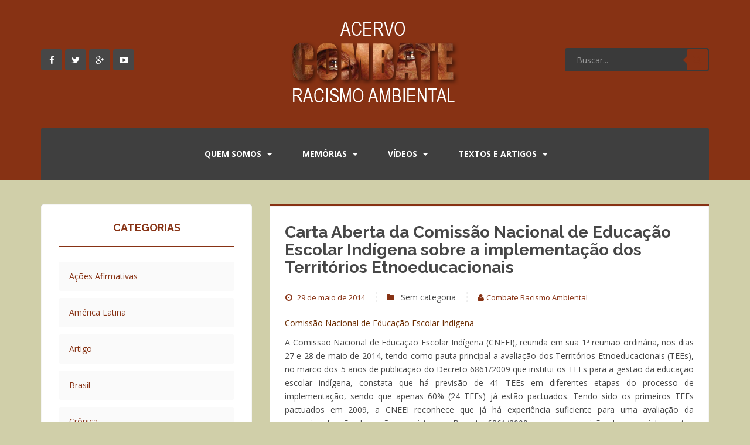

--- FILE ---
content_type: text/css
request_url: https://acervo.racismoambiental.net.br/wp-content/themes/impalaboulevard/style.css?ver=6.8.3
body_size: 10643
content:
/*
Theme Name: Impala Boulevard
Theme URI: http://themeforest.net/user/wwwebinvader/portfolio
Author: WWWeb Invader
Author URI: http://themeforest.net/user/wwwebinvader
Description: Impala Boulevard is blog with a beautiful design and great functionality. Easily changed using the Theme Options. Logo, colors, background, header style of the site, the location of the sidebar (left or right) can be easily changed from the WP Dashboard. There is also banners area (125x125 & 970x90) and Action text with button. Template perfectly documented via HTML instruction. In Impala Boulevard used Like System, now you'll know how much you are popular and how users like you. This is a nice, clean, modern, unlimited colors, Bootstrap 3+, valid, grear, awesome WordPress Theme with cool features, posts slider, and much more.
Version: 1.0
License: 
License URI: http://themeforest.net/licenses
Tags: blog, magazine, wordpress, theme, orange, brown, multicolor, options, theme, bootstrap, modern, flexslider, slider, responsive, clean

Text Domain: impalaboulevard
*/

/* 

	  Impala Boulevard Main Stylesheet

	- - - - - - - Content - - - - - - -
	
	01 - Reset & Basics
	02 - Header
	
		 02 - 01 Slider
		 02 - 02 Call for Action
	
	03 - Navigation
	04 - Social icons
	05 - Content
	06 - Widgets
	07 - Footer
	
		  07 - 01 Scroll to Top
		  
	08 - Comments
	09 - Infinite Scroll
	10 - Post Likes
	11 - Banners
	
	- - - - - - - - - - - - - - - - - -
	
*/


/* 01 - Reset & Basics
-----------------------------------------------------------*/

body {
	color: #474747;
	background-color: #faf6f2;
	word-wrap: break-word;
	font-family: 'Open Sans', sans-serif;
	line-height: 1.7;
	font-size: 14px;
	-webkit-font-smoothing: antialiased;
}

a {
	color: #f46b2e;
	text-decoration: none;
	-webkit-transition: all 0.3s;
	   -moz-transition: all 0.3s;
		 -o-transition: all 0.3s;
			transition: all 0.3s;
}

a:hover,
a:focus {
	color: #474747;
	text-decoration: none;
}

a:focus {
	outline: thin dotted;
	outline: 5px auto -webkit-focus-ring-color;
	outline-offset: -2px;
}

h1, h2, h3, h4, h5, h6, .h1, .h2, .h3, .h4, .h5, .h6 {
	color: #474747;
	font-weight: bold;
	font-family: 'Raleway', 'Open Sans', Georgia, sans-serif;
}

h1,
.h1 {
	font-size: 28px;
}

h2,
.h2 {
	font-size: 24px;
}

h3,
.h3 {
	font-size: 20px;
}

h4,
.h4 {
	font-size: 16px;
}

h5,
.h5 {
	font-size: 14px;
}

h6,
.h6 {
	font-size: 13px;
}

.text-center {
	text-align: center;
}

.text-left {
	text-align: left;
}

.text-right {
	text-align: right;
}

img {
	height: auto; /* Make sure images are scaled correctly. */
	max-width: 100%; /* Adhere to container width. */
}

code{
	color: #f46b2e;
}

blockquote {
	padding: 26px 0px;
	margin: 26px 0px 24px 0px;
	font-size: inherit;
	border: none;
	border-top: 2px solid #fafafa;
	border-bottom: 2px solid #fafafa;
	font-style: italic;
	position: relative;
}

blockquote:before {
	content:'\f10d';
	text-align: center;
	background: #ffffff;
	display: inline-block;
	font: normal normal normal 14px/1 FontAwesome;
	font-size: inherit;
	text-rendering: auto;
	-webkit-font-smoothing: antialiased;
	-moz-osx-font-smoothing: grayscale;
	font-size: 14px;
	color: #f46b2e;
	position: absolute;
	top: -8px;
	left: 50%;
	width: 38px;
	background: #ffffff;
	margin-left: -19px;
}

select,
select:focus,
input,
input:focus {
	outline: none !important;
	-webkit-box-shadow: inset 0px 0px 1px 0px rgba(0, 0, 0, 0.38) !important;
	-moz-box-shadow:    inset 0px 0px 1px 0px rgba(0, 0, 0, 0.38) !important;
	box-shadow:         inset 0px 0px 1px 0px rgba(0, 0, 0, 0.38) !important;
}

button,
input,
textarea {
	font-size: 100%; /* Corrects font size not being inherited in all browsers */
	margin: 0; /* Addresses margins set differently in IE6/7, F3/4, S5, Chrome */
	vertical-align: baseline; /* Improves appearance and consistency in all browsers */
	*vertical-align: middle; /* Improves appearance and consistency in all browsers */
	outline:none !important;
}

input[type="checkbox"],
input[type="radio"] {
	padding: 0; /* Addresses excess padding in IE8/9 */
}

input[type="search"] {
	-webkit-appearance: textfield; /* Addresses appearance set to searchfield in S5, Chrome */
	-webkit-box-sizing: content-box; /* Addresses box sizing set to border-box in S5, Chrome (include -moz to future-proof) */
	-moz-box-sizing:  content-box;
	box-sizing:     content-box;
}

input[type="search"]::-webkit-search-decoration { /* Corrects inner padding displayed oddly in S5, Chrome on OSX */
	-webkit-appearance: none;
}

button::-moz-focus-inner,
input::-moz-focus-inner {
	border: 0;
	padding: 0;
}

input[type="text"],
input[type="email"],
input[type="url"],
input[type="password"],
input[type="search"],
textarea {
	color: #474747;
	-webkit-box-shadow: inset 0px 0px 1px 0px rgba(0, 0, 0, 0.38);
	-moz-box-shadow:    inset 0px 0px 1px 0px rgba(0, 0, 0, 0.38);
	box-shadow:         inset 0px 0px 1px 0px rgba(0, 0, 0, 0.38);
	border: none !important;
	border-radius: 4px;
}

input:focus,
input[type="text"]:focus,
input[type="email"]:focus,
input[type="url"]:focus,
input[type="password"]:focus,
input[type="search"]:focus,
textarea:focus {
	color: #474747;
	outline: none;
}

input[type="text"],
input[type="email"],
input[type="url"],
input[type="password"],
input[type="search"] {
	outline: none !important; 
	border: none;
	padding: 12px 20px;
	background-color: #ffffff;
	width: 100%;
	
	-webkit-box-shadow: inset 0px 0px 1px 0px rgba(0, 0, 0, 0.38);
	-moz-box-shadow:    inset 0px 0px 1px 0px rgba(0, 0, 0, 0.38);
	box-shadow:         inset 0px 0px 1px 0px rgba(0, 0, 0, 0.38);
	
	-webkit-border-radius: 4px;
	-moz-border-radius: 4px;
	border-radius: 4px;
}

button {
	outline: none !important;
}

textarea {
	overflow: auto; /* Removes default vertical scrollbar in IE6/7/8/9 */
	padding: 12px 20px;
	vertical-align: top; /* Improves readability and alignment in all browsers */
	width: 100%;
	resize: vertical;
}

/* wp-standart */

.wp-caption{}
.wp-caption-text{}
.sticky{}
.gallery-caption{}
.bypostauthor{}
.size-auto, 
.size-full,
.size-large,
.size-medium,
.size-thumbnail {
	max-width: 100%;
	height: auto;
}


/* Search */

.input-group {
	display: inline-block;
	position: relative;
	margin-bottom: 26px;
	width: 100%;
}

.input-group .search-query {
	width: 100%;
	-webkit-border-radius: 4px 
	-moz-border-radius: 4px !important;
	border-radius: 4px !important;
	padding: 22px 44px 22px 18px;
	display: inline-block;
}

.input-group .input-group-btn{
	position: absolute;
	z-index: 2;
	padding: 0px;
	display: inline-block;
	margin-left: -40px;
	margin-top: 2px;
}

.input-group .input-group-btn button{
	vertical-align: middle;
	padding: 10px;
	background: none;
	color: #f46b2e;
}

.input-group .input-group-btn button:hover{
	color: #474747;
}

/* Buttons */

.btn {
	border-width: 0px;
	padding: 14px 26px;
}

.btn-default, .label-default {
	background-color: #f46b2e;
	border-color: #f46b2e;
	-webkit-transition: background-color 0.3s linear;
	   -moz-transition: background-color 0.3s linear;
		 -o-transition: background-color 0.3s linear;
			transition: background-color 0.3s linear;
}

.btn-default:hover,
.label-default[href]:hover,
.label-default[href]:focus,
.btn-default:hover, .btn-default:focus,
.btn-default:active,
.btn-default.active,
#image-navigation .nav-previous a:hover,
#image-navigation .nav-next a:hover {
	background-color: #474747;
	border-color: #474747;
}

.btn.btn-default {
	color: #ffffff;
	font-weight: bold;
	text-transform: uppercase;
}

.input-group-btn:last-child>.btn {
	margin-left: 0;
}

button {
	background-color: #f46b2e;
	border: none;
	text-transform: uppercase;
	-webkit-border-radius: 4px;
	border-radius: 4px;
	color: #ffffff;
	font-size: 12px;
	padding: 5px 12px;
	-webkit-transition: background-color 0.3s linear;
	   -moz-transition: background-color 0.3s linear;
		 -o-transition: background-color 0.3s linear;
			transition: background-color 0.3s linear;
}

button:hover {
	background-color: #474747;
}

#subscription-toggle {
	float: right;
}

/* Padding Reset */

.no-padding {
	padding: 0 !important;
}

/* Alignment */
.alignnone {
	display: block;
	margin: 0.5em 1.5em 1.5em 0;
}
.aligncenter {
	display: block;
	margin: 0.5em auto 0.5em auto;
}
.alignright {
	float: right;
	margin: 0.5em 0 1.5em 1.5em;
}
.alignleft {
	float: left;
	margin: 0.5em 1.5em 1.5em 0;
}
.aligncenter {
	display: block;
	margin: 0.5em auto 0.5em auto;
}
a img.alignright {
	float: right;
	margin: 0.5em 0 1.5em 1.5em;
}
a img.alignnone {
	margin: 0.5em 1.5em 1.5em 0;
}
a img.alignleft {
	float: left;
	margin: 0.5em 1.5em 1.5em 0;
}
a img.aligncenter {
	display: block;
	margin-left: auto;
	margin-right: auto;
}
.wp-caption {
	text-align: center;
	margin-top: 0;
	margin-bottom: 1.5em;
	max-width: 100%;
}
.wp-caption.alignnone {
	margin: 0.5em 1.5em 1.5em 0;
}
.wp-caption.alignleft {
	margin: 0.5em 1.5em 1.5em 0;
}
.wp-caption.alignright {
	margin: 0.5em 0 1.5em 1.5em;
}
.wp-caption img {
	display: block;
	border: 0 none;
	margin: 0;
	padding: 0;
	width: auto;
}

/* Text meant only for screen readers */
.screen-reader-text {
	clip: rect(1px, 1px, 1px, 1px);
	position: absolute !important;
}

.screen-reader-text:hover,
.screen-reader-text:active,
.screen-reader-text:focus {
	background-color: #fafafa;
	border-radius: 4px;
	box-shadow: 0 0 2px 2px rgba(0, 0, 0, 0.6);
	clip: auto !important;
	color: #474747;
	display: block;
	font-size: 14px;
	font-weight: bold;
	height: auto;
	left: 5px;
	line-height: normal;
	padding: 15px 23px 14px;
	text-decoration: none;
	top: 5px;
	width: auto;
	z-index: 100000; /* Above WP toolbar */
}

/* Clearing floats */
.clear:before,
.clear:after,
.gallery:before,
.gallery:after,
.entry-content:before,
.entry-content:after,
.comment-content:before,
.comment-content:after,
.site-header:before,
.site-header:after,
.site-content:before,
.site-content:after,
.site-footer:before,
.site-footer:after {
	content: '';
	display: table;
}

.clear:after,
.entry-content:after,
.gallery:after,
.comment-content:after,
.site-header:after,
.site-content:after,
.site-footer:after {
	clear: both;
}

/* Custom Styles */

.site-branding {
	margin-top: 20px;
	margin-bottom: 20px;
}
.site-description {
	color: #474747;
	font-weight: 200;
	font-size: 16px;
}
.page-template-page-homepage-php .carousel {
	margin-top: -20px;
	margin-bottom: 20px;
}

@media (max-width: 768px) {
	.pull-right {
		float: none !important;
	}
	.pull-left {
		float: none !important;
	}
	.flex-caption {
		display: none;
	}
}

/* 02 - Header
-----------------------------------------------------------*/

/* Header Center */

.header-social,
.header-logo,
.header-search {
	position:relative;
	height: 200px;
	display: table;
}


.header-social .social-icons{
	text-align: left;
	display: table-cell;
	vertical-align: middle;
}

.header-logo a,
.header-logo .navbar-brand,
.header-logo .site-name{
	display: table-cell;
	vertical-align: middle;
	text-align: center;
	width: 100%;
}

.navbar-brand {
	float: left;
	height: auto;
	padding: 0px;
	line-height: 38px;
}

.header-search form {
	text-align: right;
	display: table-cell;
	vertical-align: middle;
}

.header-search .input-group {
	width: 246px;
	max-width: 100%;
	float: right;
	margin-bottom: 5px;
	-webkit-transition: all 0.3s;
	   -moz-transition: all 0.3s;
		 -o-transition: all 0.3s;
			transition: all 0.3s;
}

.header-search:hover .input-group,
.header-search:active .input-group,
.header-search:focus .input-group {
	width: 100%;
	float: right;
}

@media (max-width: 992px) {
	.header-social,
	.header-logo,
	.header-search {
		position:relative;
		height: 60px;
		display: table;
		width: 100%;
	}
	
	.header-social {
		margin-top: 40px;
	}
	
	.header-logo {
		margin: 60px 0px 40px 0px;
	}
	
	.header-search .input-group {
		width: 100%;
		float: left;
	}
	
	.header-social .social-icons{
		text-align: center;
	}
}

.header-search .search-query {
	box-shadow: none !important;
	background-color: #3a3a3a;
	color: rgba(255,255,255,0.3);
	font-size: 14px;
	height: 40px;
	padding-left: 20px;
	padding-right: 54px;
	padding-top: 0px;
	padding-bottom: 0px;
	-webkit-border-radius: 4px !important;
	-moz-border-radius: 4px !important;
	border-radius: 4px !important;
	  -webkit-transition: all 0.5s;
	 -moz-transition: all 0.5s;
	   -o-transition: all 0.5s;
		  transition: all 0.5s;
}

.header-search .search-query:focus,
.header-search .search-query:hover,
.header-search .search-query:active {
	color: rgba(255,255,255,1);
}

.header-search .input-group-btn {
	position: absolute;
	z-index: 2;
	display: inline-block;
	margin-left: -38px;
	margin-top: 2px;
}

.header-search .input-group-btn .btn-default {
	background: #474747;
	color: #f46b2e;
	width: 36px;
	height: 36px;
	padding: 0px;
	-webkit-border-radius: 3px !important;
	-moz-border-radius: 3px !important;
	border-radius: 3px !important;
}

.header-search .input-group-btn .btn-default:after{
	content: '';
	position: absolute;
	width: 0;
	height: 0;
	border-style: solid;
	border-width: 6.5px 7px 6.5px 0;
	border-color: transparent #474747 transparent transparent;
	left: -7px;
	display: inline-block;
	top: 12px;
	-webkit-transition: all 0.5s;
	   -moz-transition: all 0.5s;
		 -o-transition: all 0.5s;
			transition: all 0.5s;
}

.header-search .input-group-btn .btn-default:hover {
	background: #f46b2e;
	color: #ffffff;
}

.header-search .input-group-btn .btn-default:hover:after{
	border-color: transparent #f46b2e transparent transparent;
}

.header-search .input-group-btn .btn-default .glyphicon {
	left: -1px;
	top: 2px;
}

/* Header Normal */

.header-normal .social-icons {
	text-align: right;
	min-height: 200px;
}

.header-normal .header-logo a,
.header-normal .header-logo .navbar-brand,
.header-normal .header-logo .site-name{
	text-align: left;
}

@media (max-width: 992px) {
	.header-normal .header-logo a,
	.header-normal .header-logo .navbar-brand,
	.header-normal .header-logo .site-name{
		text-align: center;
	}
	
	.header-normal .social-icons {
		text-align: center;
	}
	
	.header-normal .header-social {
		margin-top: 15px;
		margin-bottom: 30px;
	}
}

/* 02 - 01 Slider
-----------------------------------------------------------*/

.flex-caption .excerpt {
	max-width: 100% !important;
	background: #3f3f3f;
	color: #ffffff;
	padding: 14px 20px;
	-webkit-border-radius: 4px;
	-webkit-border-top-left-radius: 0;
	-moz-border-radius: 4px;
	-moz-border-radius-topleft: 0;
	border-radius: 4px;
	border-top-left-radius: 0;
}

.flex-caption {
	bottom: 30px !important;
}

.flex-image {
	max-height: 506px;
	overflow: hidden;
}

.flex-direction-nav a {
	z-index: 1; 
	width: 62px;
	height: 116px;
	line-height: 116px;
	overflow: hidden;
	color: #474747; 
	text-shadow: none; 
}

.flex-direction-nav a:hover {
	color: #f46b2e; 
}

.flexslider .flex-prev:after {
	content:'';
	left:30px;
	position:absolute;
	width: 84px;
	height: 84px;
	top: 16px;
	
	-webkit-transition: all .3s ease; 
	-moz-transition: all .3s ease; 
	transition: all .3s ease; 
	
	background: #ffffff;
	-webkit-border-radius: 4px;
	-moz-border-radius: 4px;
	border-radius: 4px;
	-webkit-box-shadow: inset 0px 0px 1px 0px rgba(0, 0, 0, 0.28);
	-moz-box-shadow:    inset 0px 0px 1px 0px rgba(0, 0, 0, 0.28);
	box-shadow:         inset 0px 0px 1px 0px rgba(0, 0, 0, 0.28);
	
	-webkit-transform: rotate(45deg); 
	-moz-transform: rotate(45deg);      
}

.flexslider .flex-next:after {
	content:'';
	right:30px;
	position:absolute;
	width: 84px;
	height: 84px;
	top: 16px;
	
	-webkit-transition: all .3s ease; 
	-moz-transition: all .3s ease; 
	transition: all .3s ease; 
	
	background: #ffffff;
	-webkit-border-radius: 4px;
	-moz-border-radius: 4px;
	border-radius: 4px;
	-webkit-box-shadow: inset 0px 0px 1px 0px rgba(0, 0, 0, 0.28);
	-moz-box-shadow:    inset 0px 0px 1px 0px rgba(0, 0, 0, 0.28);
	box-shadow:         inset 0px 0px 1px 0px rgba(0, 0, 0, 0.28);
	
	-webkit-transform: rotate(45deg); 
	-moz-transform: rotate(45deg);      
}


.flex-direction-nav a:before  { 
	font-family: FontAwesome; 
	font-size: 15px; 
	display: inline-block; 
	content: '\f053';  
	z-index: 2;
	-webkit-transition: all .3s ease; 
	-moz-transition: all .3s ease; 
	transition: all .3s ease; 
	position:absolute;
	left: 38px;
}

.flex-direction-nav a.flex-next:before {
	content: '\f054';
	right: 38px;
	left: auto !important;
}

.flex-direction-nav .flex-prev { 
	left: -62px !important; 
	opacity: 1 !important;  
	text-align: center !important; 
}

.flex-direction-nav .flex-next { 
	right: -62px !important; 
	opacity: 1 !important;  
	text-align: center !important;
}


.flex-prev:before { 
	opacity: 1 !important; 
}

.flex-next:before { 
	opacity: 1 !important;
}

.flex-prev:hover:after {
	left: 20px;
}

.flex-next:hover:after {
	right: 20px;
}

.flex-prev:hover:bofore{
	color: inherit !important;
}

.flex-next:hover:bofore{
	color: inherit !important;
}

.flex-prev:hover:before { 
	left: 34px;
}

.flex-next:hover:before { 
	right: 34px !important; 
}

.flex-caption h1 {
	background: #f46b2e;
	font-weight: bold;
	max-width: 100%;
	display: inline-block;
	padding: 14px 20px;
	margin-bottom: 0;
	color: #ffffff;
	position: relative;
	font-family: 'Raleway', 'Open Sans', Georgia, sans-serif;
}

.flex-caption .entry-title {
  background:
	  -webkit-linear-gradient(225deg, transparent 50%,   rgba(255,255,255,0.3) 50%),
	  -webkit-linear-gradient(45deg,  #f46b2e, #f46b2e),
	  -webkit-linear-gradient(135deg, #f46b2e, #f46b2e),
	  -webkit-linear-gradient(225deg, transparent 10px,  #f46b2e 10px);
  background:
	  -moz-linear-gradient(225deg, transparent 50%,   rgba(255,255,255,0.3) 50%),
	  -moz-linear-gradient(45deg,  #f46b2e, #f46b2e),
	  -moz-linear-gradient(135deg, #f46b2e, #f46b2e),
	  -moz-linear-gradient(225deg, transparent 10px,  #f46b2e 10px);
  background:
	  -o-linear-gradient(225deg, transparent 50%,   rgba(255,255,255,0.3) 50%)
	  -o-linear-gradient(45deg,  #f46b2e, #f46b2e),
	  -o-linear-gradient(135deg, #f46b2e, #f46b2e),
	  -o-linear-gradient(225deg, transparent 10px,  #f46b2e 10px);
  background:
	  linear-gradient(225deg, transparent 50%,   rgba(255,255,255,0.3) 50%),
	  linear-gradient(45deg,  #f46b2e, #f46b2e),
	  linear-gradient(135deg, #f46b2e, #f46b2e),
	  linear-gradient(225deg, transparent 10px,  #f46b2e 10px);
}

.flex-caption .entry-title {
	-webkit-background-size: 14px 14px, 51% 100%, 50% 50%, 50% 50%;
	-moz-background-size: 14px 14px, 51% 100%, 50% 50%, 50% 50%;
	background-size: 14px 14px, 51% 100%, 50% 50%, 50% 50%;
	background-position: 100% 0, 0 0, 100% 100%, 100% 0;
	background-repeat: no-repeat;
	-webkit-border-top-left-radius: 4px;
	-moz-border-radius-topleft: 4px;
	border-top-left-radius: 4px;
}

.flex-control-paging li a {
	width: 9px;
	height: 9px;
	border-radius: 9px;
}

.flex-control-nav {
	bottom: -1px;
	display: none;
	/* display: inline-block; */ 
}

.flex-control-paging li a.flex-active {
	background: #f46b2e;
}

.flex-control-paging li a{
	background: #3f3f3f;
}

.flex-control-paging li a:hover {
	background: #f46b2e;
}

@media (max-width: 1280px) {
	.flex-direction-nav .flex-prev,
	.flex-direction-nav .flex-next{
		display: none;
	}
	
	.flex-control-nav {
		bottom: -1px;
		display: inline-block;
	}
}

/* 02 - 02 Call for Action
-----------------------------------------------------------*/

/* Wobble Horizontal */
@-webkit-keyframes wobble-horizontal {
	16.65% {
		-webkit-transform: translateX(8px);
		transform: translateX(8px);
	}
	
	33.3% {
		-webkit-transform: translateX(-6px);
		transform: translateX(-6px);
	}
	
	49.95% {
		-webkit-transform: translateX(4px);
		transform: translateX(4px);
	}
	
	66.6% {
		-webkit-transform: translateX(-2px);
		transform: translateX(-2px);
	}
	
	83.25% {
		-webkit-transform: translateX(1px);
		transform: translateX(1px);
	}
	
	100% {
		-webkit-transform: translateX(0);
		transform: translateX(0);
	}
}

@keyframes wobble-horizontal {
	16.65% {
		-webkit-transform: translateX(8px);
		transform: translateX(8px);
	}
	
	33.3% {
		-webkit-transform: translateX(-6px);
		transform: translateX(-6px);
	}
	
	49.95% {
		-webkit-transform: translateX(4px);
		transform: translateX(4px);
	}
	
	66.6% {
		-webkit-transform: translateX(-2px);
		transform: translateX(-2px);
	}
	
	83.25% {
		-webkit-transform: translateX(1px);
		transform: translateX(1px);
	}
	
	100% {
		-webkit-transform: translateX(0);
		transform: translateX(0);
	}
}

.cfa-button {
	-webkit-transform: translateZ(0);
	transform: translateZ(0);
}

.cfa-button:hover, 
.cfa-button:focus, 
.cfa-button:active {
	-webkit-animation-name: wobble-horizontal;
	animation-name: wobble-horizontal;
	-webkit-animation-duration: 1s;
	animation-duration: 1s;
	-webkit-animation-timing-function: ease-in-out;
	animation-timing-function: ease-in-out;
	-webkit-animation-iteration-count: 1;
	animation-iteration-count: 1;
}

.cfa {
	padding: 20px 0px;
	background: #ffffff;
	-webkit-box-shadow: inset 0px 0px 1px 0px rgba(0, 0, 0, 0.38);
	-moz-box-shadow:    inset 0px 0px 1px 0px rgba(0, 0, 0, 0.38);
	box-shadow:         inset 0px 0px 1px 0px rgba(0, 0, 0, 0.38);
	-webkit-border-bottom-right-radius: 4px;
	-webkit-border-bottom-left-radius: 4px;
	-moz-border-radius-bottomright: 4px;
	-moz-border-radius-bottomleft: 4px;
	border-bottom-right-radius: 4px;
	border-bottom-left-radius: 4px;
	text-align: center;
}
.cfa-text{
	font-family: 'Raleway', 'Open Sans', Georgia, sans-serif;
	font-weight: bold;
	font-size: 26px;
	color: #474747;
	display: block;
	padding-top: 5px;
}

.cfa-text span {
	color: #f46b2e;
}

.cfa-button {
	background: #f46b2e;
	color: #ffffff;
	padding: 18px 30px;
	font-size: 14px;
	font-weight: bold;
	text-transform: uppercase;
	border-color: #f46b2e;
}

.cfa-button a {
	color: #ffffff;
}

.cfa-button:hover {
	background-color: #f46b2e;
	color: #ffffff;
}

@media (max-width: 767px) {
	.cfa {
		padding: 0 0 20px;
	}
	
	.cfa-text {
		padding: 20px 0px 6px 0px;
	}
	
	.cfa-button {
		padding: 18px;
		margin-top: 10px;
	}
}

/* 03 - Navigation
-----------------------------------------------------------*/

.site-content [class*="navigation"] a {
	border: 1px solid #dadada;
	background-color: #ffffff;
	padding: 18px 26px;
	font-size: 14px;
	border-radius: 4px;
	display: block;
	overflow: hidden;
}

.paging-navigation {
	text-transform: uppercase;
}

.site-content [class*="navigation"] a{
	color: #474747;
	background: none;
	text-decoration: none;
	display: table;
}

.site-content [class*="navigation"] a:hover {
	color: #f46b2e;
	background: #ffffff;
	text-decoration: none;
}

.more-link {
	float: right;
	margin: 10px 0;
}

.single .nav-links {
	margin-top: 30px;
}


[class*="navigation"] .nav-previous .fa{
	color: #f46b2e;
	display: table-cell;
	width: 32px;
	vertical-align: middle;
	text-align: left;
}

[class*="navigation"] .nav-next .fa{
	color: #f46b2e;
	display: table-cell;
	width: 32px;
	vertical-align: middle;
	text-align: right;
}

[class*="navigation"] .nav-previous a{
	float: left;
	text-align: center;
	min-width: 48%;
	width: 48%;
}

[class*="navigation"] .nav-next a{
	float: right;
	text-align: center;
	min-width: 48%;
	width: 48%;
}

.nav>li>a {
	text-transform: uppercase;
}

.navbar.navbar-default {
	background-color: #3f3f3f;
	font-family: 'Open Sans', serif;
	margin-bottom: 0;
	border-top: 5px solid #3a3a3a;
	font-weight: 500;
}

.navbar-default .navbar-nav > li > a {
	color: #ffffff;
	line-height: 40px;
	font-weight: bold;
	text-transform: uppercase;
	font-size: 14px;
}

.navbar > .container .navbar-brand {
	color: #ffffff;
	font-size: 34px;
	margin: 15px 0;
	font-family: 'Raleway', 'Open Sans', Georgia, sans-serif;
}

.navbar-default .navbar-nav > .open > a,
.navbar-default .navbar-nav > .open > a:hover,
.navbar-default .navbar-nav > .open > a:focus {
	border-right: none;
	border-left: none;
}

.navbar {
	border-radius: 0;
}

.navbar-default {
	border: none;
}

.navbar-default .navbar-nav > .active > a,
.navbar-default .navbar-nav > .active > a:hover,
.navbar-default .navbar-nav > .active > a:focus,
.navbar-default .navbar-nav > li > a:hover,
.navbar-default .navbar-nav > li > a:focus,
.navbar-default .navbar-nav > .open > a,
.navbar-default .navbar-nav > .open > a:hover,
.navbar-default .navbar-nav > .open > a:focus {
	color: #f46b2e;
	background-color: transparent;
}

.dropdown-menu > li > a:hover,
.dropdown-menu > li > a:focus,
.navbar-default .navbar-nav .open .dropdown-menu > li > a:hover,
.navbar-default .navbar-nav .open .dropdown-menu > li > a:focus {
	color: #ffffff;
	background-color: #f46b2e;
}
.dropdown-menu {
	font-size: 13px;
	min-width: 260px;
}

.caret {
	margin-left: 6px;
}

.dropdown-menu li:last-child a{
	-webkit-border-bottom-right-radius: 4px;
	-webkit-border-bottom-left-radius: 4px;
	-moz-border-radius-bottomright: 4px;
	-moz-border-radius-bottomleft: 4px;
	border-bottom-right-radius: 4px;
	border-bottom-left-radius: 4px;
	overflow: hidden;
}

.dropdown-menu li li a{
	-webkit-border-top-left-radius: 4px;
	-webkit-border-top-right-radius: 4px;
	-moz-border-radius-topleft: 4px;
	-moz-border-radius-topright: 4px;
	border-top-left-radius: 4px;
	border-top-right-radius: 4px;
	-webkit-border-bottom-right-radius: 4px;
	-webkit-border-bottom-left-radius: 4px;
	-moz-border-radius-bottomright: 4px;
	-moz-border-radius-bottomleft: 4px;
	border-bottom-right-radius: 4px;
	border-bottom-left-radius: 4px;
	overflow: hidden;
}

.navbar-default .navbar-nav .open .dropdown-menu > li > a {
	color: #ffffff !important;
}

@media (max-width: 767px) {
	.navbar-default .navbar-nav .open .dropdown-menu > li > a {
		color: #ffffff !important;
	}
}

.nav .open > a, .nav .open > a:hover, .nav .open > a:focus {
	border-left: 1px solid rgba(0, 0, 0, 0.1);
}

@media (min-width: 767px) {
	ul.nav li.dropdown:hover > ul.dropdown-menu {
		display: block;
	}
}

.dropdown-menu > li > a {
	padding: 20px 23px;
	color: #474747;
}

.dropdown-menu,
.dropdown-menu > .active > a,
.dropdown-menu > .active > a:hover,
.dropdown-menu > .active > a:focus {
	border: none;
}

.dropdown-menu>.active>a,
.dropdown-menu>.active>a:hover,
.dropdown-menu>.active>a:focus {
	background-color: #f46b2e;
	color: #ffffff;
}

.dropdown-menu .divider {
	background-color: rgba(0, 0, 0, 0.1);
}

.navbar-nav > li > .dropdown-menu {
	padding: 0;
}

.navbar-nav > li > a {
	padding: 23px 26px 25px 26px;
}

.navbar-default .navbar-toggle:hover,
.navbar-default .navbar-toggle:focus {
	background-color: transparent;
}

.main-menu {
	float: right;
	left: -50%;
	margin-right: -16px;
	position: relative;
	text-align: left;
}

.nav.navbar-nav{
	left: 50%;
	list-style: none outside none;
	margin: 0;
	position: relative;
}

.nav.navbar-nav>li{
	-webkit-transition: background-color 0.2s linear;
	   -moz-transition: background-color 0.2s linear;
		 -o-transition: background-color 0.2s linear;
			transition: background-color 0.2s linear;
}

.main-menu-wrapper{
	background-color: #474747;
	-webkit-border-top-left-radius: 4px;
	-webkit-border-top-right-radius: 4px;
	-moz-border-radius-topleft: 4px;
	-moz-border-radius-topright: 4px;
	border-top-left-radius: 4px;
	border-top-right-radius: 4px;
	margin-top: 12px;
	width: 100%;
	float: left;
}

.main-menu-wrapper .navbar-nav>li>a:before {
	position: absolute;
	bottom: 2px;
	left: 50%;
	color: transparent;
	content: '•';
	text-shadow: 0 0 transparent;
	font-size: 0.9em;
	-webkit-transition: text-shadow 0.3s, color 0.3s;
	-moz-transition: text-shadow 0.3s, color 0.3s;
	transition: text-shadow 0.3s, color 0.3s;
	-webkit-transform: translateX(-50%);
	-moz-transform: translateX(-50%);
	transform: translateX(-50%);
	pointer-events: none;
}

.main-menu-wrapper .navbar-nav>li>a:hover::before,
.main-menu-wrapper .navbar-nav>li>a:focus::before {
	color: #ffffff;
	text-shadow: 9px 0 #fff, -9px 0 #ffffff;
}

.navbar-nav>li {
	border-top: 2px solid transparent;
	-webkit-transition: all 400ms cubic-bezier(0.5, 0, 0.5, 1);
	transition: all 400ms cubic-bezier(0.5, 0, 0.5, 1);	
}

.navbar-nav>li:hover,
.navbar-nav>.active {
	border-top: 2px solid #f46b2e;
	-webkit-transition: all 400ms cubic-bezier(0.5, 0, 0.5, 1);
	transition: all 400ms cubic-bezier(0.5, 0, 0.5, 1);	
}

.navbar-nav>li>a{
	box-shadow: 0 0 0 rgba(0,0,0,0.1) inset;
	-webkit-transition: all 400ms cubic-bezier(0.5, 0, 0.5, 1);
	transition: all 400ms cubic-bezier(0.5, 0, 0.5, 1);	
}
.navbar-nav li li a,
.navbar-nav li li a:hover,
.navbar-nav li.active li a {
	box-shadow: none;
}

.navbar-nav li li a .glyphicon {
	float: right;
}

.navbar-collapse {
	border-top: none;
	-webkit-box-shadow: none;
	box-shadow: none;
}

.nav .open>a, .nav .open>a:hover, .nav .open>a:focus {
	border: none !important;
}

.navbar-default .navbar-toggle {
	border-color: #474747;
	background-color: #474747 !important;
	color: #ffffff !important;
	-webkit-border-radius: 4px;
	-moz-border-radius: 4px;
	border-radius: 4px;
	width: 100%;
	float: left;
	padding: 16px 16px 16px 40px;
}

.navbar-default .navbar-toggle .icon-toggle {
	float: right;
	position: relative;
	margin-top: 2px;
}

.navbar-default .navbar-toggle .icon-bar {
	background-color: #ffffff !important;
}

.navbar-nav ul  ul{
	top: -2px;
	left: 100%;
	padding: 0;
}

@media (max-width: 767px) {
	.nav.navbar-nav {
		float: none;
	}
	.navbar > .container .navbar-brand {
		margin: 0;
	}
	.navbar-default .navbar-nav > li > a {
		line-height: 36px;
		padding-top: 14px;
		padding-bottom: 16px;
		border-bottom: 1px solid #3f3f3f;
	}
	
	.navbar-nav>li:hover {
		background-color: #3a3a3a;
		transition: none;
		-webkit-transition: none;
	}	
	
	.navbar-nav>li>a:hover {
		box-shadow: none;
		-webkit-transition: none;
		transition: none;
	}
	
	
	.main-menu {
		float: none;
		left: auto;
		position: relative;
		text-align: left;
		margin-right: 0px;
	}
	
	.site-navigation-inner {
		padding-top: 26px;
		padding-bottom: 26px;
	}
	
	.main-menu-wrapper {
		padding-bottom: 20px;
	}
	
	.nav.navbar-nav{
		left: auto;
		margin: auto;
		position: relative;
	}
	
	.navbar-nav .open .dropdown-menu>li>a {
		line-height: 42px;
	}
	
	.navbar-nav ul  ul{
		display: block;
	}
	
	.navbar-nav ul  ul li a:before{
		margin-right: 12px;
		content: "\f101";
		display: inline-block;
		font-family: FontAwesome;
		font-style: normal;
		font-weight: normal;
		line-height: 1;
		-webkit-font-smoothing: antialiased;
		-moz-osx-font-smoothing: grayscale;
	}
	
	.menu-item-has-children {
		-webkit-border-bottom-right-radius: 4px;
		-webkit-border-bottom-left-radius: 4px;
		-moz-border-radius-bottomright: 4px;
		-moz-border-radius-bottomleft: 4px;
		border-bottom-right-radius: 4px;
		border-bottom-left-radius: 4px;
	}
	
	.navbar-default .navbar-nav > .active > a, .navbar-default .navbar-nav > .active > a:hover, .navbar-default .navbar-nav > .active > a:focus, .navbar-default .navbar-nav > li > a:hover, .navbar-default .navbar-nav > li > a:focus{
		color: #ffffff;
	}
	
	.main-menu-wrapper .navbar-nav>li>a:before {
		display: none;
	}
	
	.navbar-nav .open .dropdown-menu>li>a, 
	.navbar-nav .open .dropdown-menu .dropdown-header {
		padding: 5px 25px 5px 25px;
	}
	
	.navbar-nav li li a .glyphicon {
	line-height: 42px;
	}
}

/* 04 - Social icons
-----------------------------------------------------------*/

#secondary .widget .social-icons a {
	color: #ffffff;
}

.social-icons {
	position: relative;
	text-align: center;
}

.social-icons .fa-youtube:before {
	content: '\f16a';
}


#secondary .widget .social-icons {
	text-align: center;
}

.social-icons a {
	font-size: 15px;
	list-style: none;
	display: inline-block;
	text-align: center;
	height: 36px;
	width: 36px;
	color: #ffffff;
	line-height: 36px;
	margin-right: 5px;
	margin-bottom: 5px;
	border-radius: 4px;
	background-color: #474747;
	-webkit-transition: all .3s ease; 
	-moz-transition: all .3s ease; 
	transition: all .3s ease;
}

.social-icons a:hover {
	background-color: #f46b2e;
	color: #ffffff !important;
}

.fa-googleplus:before {
	content: "\f0d5";
}
.fa-vimeo:before {
	content: "\f194";
}

@media (max-width: 992px) {
	.site-branding {
	  text-align: center;
	}
}

/* 05 - Content
-----------------------------------------------------------*/

.hentry {
	margin: 0;
}

.byline,
.updated {
	display: none;
}

.single .byline,
.group-blog .byline {
	display: inline;
	margin-right: 0;
}

.page-content,
.entry-content,
.entry-summary {
	margin: 1.5em 0 0;
}

.page-links {
	clear: both;
	margin: 0 0 1.5em;
	display: block;
	width: 100%;
	position: relative;
}

.main-content-area {
	margin-top: 40px;
	margin-bottom: 40px;
}

/* Post styling */

.entry-meta a {
	font-size: 13px;
	color: #474747;
	border-bottom: 1px dashed transparent;
	-webkit-transition: all 0.3s;
	   -moz-transition: all 0.3s;
		 -o-transition: all 0.3s;
			transition: all 0.3s;
}

.entry-meta a:hover {
	color: #f46b2e;
	border-bottom: 1px dashed #f46b2e;
}

.entry-meta .tagcloud a {
	border-bottom: none;
}

.entry-meta .tagcloud a:hover {
	border-bottom: none;
}


.entry-meta .posted-on {
	padding-left: 1px;
}

.entry-meta .tagcloud a{
	border: none;
}

footer.entry-meta {
	margin-bottom: 0;
}

.page-header {
	margin-top: 0;
	background-color: #ffffff;
	padding: 10px 30px 18px 30px;
	border: none;
	overflow: hidden;
	clear: both;
	-webkit-box-shadow: inset 0px 0px 1px 0px rgba(0, 0, 0, 0.38);
	-moz-box-shadow:    inset 0px 0px 1px 0px rgba(0, 0, 0, 0.38);
	box-shadow:         inset 0px 0px 1px 0px rgba(0, 0, 0, 0.38);

	-webkit-border-radius: 4px;
	-moz-border-radius: 4px;
	border-radius: 4px;
}

.entry-header {
	margin-top: 0;
	background-color: inherit;
	padding: 0px;
	border: none;
	padding-bottom: 0px;
	box-shadow: none;
	border-radius: 0px;
}

.entry-meta .fa {
	font-size: 14px;
	margin-right: 4px;
	color: #f46b2e;
}

.entry-meta span:hover .fa {
	color: #f46b2e;
}

.entry-meta .like-link {
	margin-right: 10px;
}

.entry-meta .comments-link .fa {
	margin-right: 10px;
}

.entry-meta .comments-link:hover .fa:before {
	content: '\f086';
}

.entry-meta span {
	margin-right: 13px;
}

.entry-meta span:first-child:before{
	display: none;
}

.entry-meta .edit-link .fa{
	margin-right: 10px;
}

.entry-meta span:before{
	display: inline-block;
	color: #ececec;
	content: '•';
	text-shadow: 0 7px 0 #ececec, 0 -7px 0 #ececec;
	margin-right: 15px;	
}

.entry-title {
	color: #474747;
	margin-bottom: 24px;
}
.entry-title a {
	color: #474747;
}
.entry-title a:hover {
	color: #f46b2e;
}

.entry-meta .cat-links .fa {
	min-width: 16px;
}

.entry-meta .cat-links:hover .fa:before {
	content: '\f115';	
}

.btn.btn-default.read-more {
	margin-top: 10px;
	font-size: 12px;
	padding: 16px 20px;
	width: 100%;
	margin-bottom: -88px;
}

.search .btn.btn-default.read-more {
	float: none;
}

hr.section-divider {
	border-color: #fafafa;
	margin-top: 50px;
	margin-bottom: 50px;
}

/* Author */

.author-bio {
	clear: both;
	width: 100%;
	padding-top: 0px;
	padding-bottom: 35px;
}

.author-bio .avatar {
	float: left;
}

.author-bio-content h4 {
	font-size: 14px;
	margin-top: 0;
}

.author-bio .author-bio-content {
	margin-left: 74px;
}

.secondary-content-box {
	padding-top: 0;
	padding-bottom: 0;
	margin-top: 30px;
}

.single-view,
.blog-item-wrap {
	margin-bottom: 63px;
}

.post-inner-content {
	padding: 30px 26px;
	background-color: #ffffff;
	border-top: 3px solid #f46b2e;
	
	-webkit-box-shadow: inset 0px 0px 1px 0px rgba(0, 0, 0, 0.38);
	-moz-box-shadow:    inset 0px 0px 1px 0px rgba(0, 0, 0, 0.38);
	box-shadow:         inset 0px 0px 1px 0px rgba(0, 0, 0, 0.38);
	
	-webkit-border-bottom-right-radius: 4px;
	-webkit-border-bottom-left-radius: 4px;
	-moz-border-radius-bottomright: 4px;
	-moz-border-radius-bottomleft: 4px;
	border-bottom-right-radius: 4px;
	border-bottom-left-radius: 4px;
}

.entry-title {
	margin-top: 0;
}

.more-link,
.says {
	display: none;
}

.comment-author .fn,
.author-bio h4,
.comment-reply-title {
	text-transform: uppercase;
	font-weight: 700;
}

.comment-reply-title {
	font-size: 14px;
}

.page-template-page-fullwidth-php .col-md-8 {
	width: 100%;
}

@media(max-width:767px){
	.post-inner-content {
		padding: 20px 25px;
	}
}

/* Single Page & Pagination */

.page-links {
	 border: 1px solid #dadada;
	 border-radius: 4px;
}

.page-links span {
	display: inline-block;
	background: none;
	border-radius: 4px;
	padding: 8px 14px;
	margin-left: 2px;
}
.page-links a span {
	background-color: inherit;
	border: 1px solid #dadada;
	color: #f46b2e;
	-webkit-transition: all 0.5s;
	-moz-transition: all 0.5s;
	-o-transition: all 0.5s;
	transition: all 0.5s;
}
.page-links a:hover span {
	background-color: #f46b2e;
	border: 1px solid #f46b2e;
	color: #ffffff;
}

.pagination .fa-chevron-left,
.pagination .fa-chevron-right {
font-size: 12px;
}
.pagination li a {
	color: #f46b2e;
}

.pagination li:hover a {
	color: #f46b2e;
}

.pagination>.active>a,
.pagination>.active>span,
.pagination>.active>a:hover,
.pagination>.active>span:hover,
.pagination>.active>a:focus,
.pagination>.active>span:focus {
	color: #ffffff;
	background-color: #f46b2e;
	border-color: #f46b2e;
}

.pagination>li>a,
.pagination>li>span {
	padding: 9px 14px;
	border-color: #dadada;
}

.bottom-pagination {
	text-align: center;
}

#image-navigation .nav-previous a,
#image-navigation .nav-next a{
	padding: 5px 20px;
	border: 1px solid #fafafa;
	border-radius: 4px;
	display: block;
}

#image-navigation .nav-previous a:hover,
#image-navigation .nav-next a:hover{
	background-color: #f46b2e;
	color: #ffffff;
}
#image-navigation .nav-previous,
#image-navigation .nav-next {
	margin: 10px 0;
}

/* Asides */

.blog .format-aside .entry-title,
.archive .format-aside .entry-title {
	display: none;
}

/* Media */

.entry-content img{
	border-radius: 4px;
	overflow: hidden;
}

.page-content img.wp-smiley,
.entry-content img.wp-smiley,
.comment-content img.wp-smiley {
	border: none;
	margin-bottom: 0;
	margin-top: 0;
	padding: 0;
}

.single-featured {
	-webkit-transition: all 1s ease;
	   -moz-transition: all 1s ease;
		 -o-transition: all 1s ease;
		-ms-transition: all 1s ease;
			transition: all 1s ease;
			
	display: block;
	margin: auto;
	overflow: hidden;
	-webkit-border-top-left-radius: 4px;
	-webkit-border-top-right-radius: 4px;
	-moz-border-radius-topleft: 4px;
	-moz-border-radius-topright: 4px;
	border-top-left-radius: 4px;
	border-top-right-radius: 4px;
}

.single-featured:hover{
	-webkit-filter: contrast(124%);  
}

.wp-caption {
	border: 1px solid #fafafa;
	margin-bottom: 1.5em;
	max-width: 100%;
}

.wp-caption img[class*="wp-image-"] {
	display: block;
}

.wp-caption-text {
	text-align: center;
}
.wp-caption .wp-caption-text {
	margin: 0.8075em 0;
}

/* Make sure embeds and iframes fit their containers */
embed,
iframe,
object {
	max-width: 100%;
}

/* Elements when no javaScript is present */

#submit,
.tagcloud,
.comment-reply-link,
.widget_rss ul,
button[type=submit],
.postform,
table#wp-calendar {
	display: none;
}

.no-js #submit,
.no-js .tagcloud,
.no-js .comment-reply-link,
.no-js .widget_rss ul,
button[type=submit],
.no-js .postform,
.no-js table#wp-calendar {
	display: block;
}

/* 404 page */

.not-found-title h1 {
	 font-size: 240px;
	 margin-top: 0px;
}

.not-found-title h2 {
	 font-size: 56px;
	 margin-top: 0px;
	 margin-bottom: 60px;
}

@media (max-width: 767px) {
	.not-found-title h1 {
		 font-size: 160px;
		 margin-top: 0px;
	}
	.page-not-found {
		margin-bottom: 46px;
	}
}


/* 06 - Widgets
-----------------------------------------------------------*/

.widget select {
	max-width: 100%;
	width: 100%;
	min-height: 42px;
	color: #474747;
	border: none !important;
	border-radius: 4px;
	padding: 0px 20px;

}

option:hover {
	background: red;
}

/* Search widget */

.widget_search .search-submit {
	display: none;
}
.widget ul li {
	list-style: none;
	border-bottom: 1px dashed #ececec;
	margin-bottom: 16px;
	padding-bottom: 16px;
}
.widget ul li:last-child {
	margin-bottom: 0px;
	border: none;
}

.widget ul {
	padding: 0;
	line-height: 18px;
	font-size: 14px;
}

.widget ul.nav.nav-tabs {
	padding: 0;
}

#secondary .widget {
	margin-bottom: 30px;
	color: #474747;
	overflow: hidden;
}

#secondary .widget:last-child {
	margin-bottom: 0px;
}

.tab-content {
	margin-top: 20px;
}

.tab-content ul li {
	list-style: none;
}

.panel {
	box-shadow: none;
}

.panel-heading {
	padding: 16px 15px; 
}

#secondary .widget_archive ul li:before,
#secondary .widget_recent_comments ul li:before {
	font-family: fontawesome;
	margin-right: 12px;
	color: #f46b2e;
}
#secondary .widget_archive ul li:before {
	content: '\f073';
}

#secondary .widget_recent_comments ul li:before {
	content: '\f0e6';
}

.comments-title {
	color: #474747;
}

.comments-title span{
	font-family: 'Open Sans', serif;
	color: #f46b2e;
}

.well {
	background-color: #ffffff;
	padding: 30px;
	border: none;
	overflow: hidden;
	clear: both;
	-webkit-box-shadow: inset 0px 0px 1px 0px rgba(0, 0, 0, 0.38);
	-moz-box-shadow:    inset 0px 0px 1px 0px rgba(0, 0, 0, 0.38);
	box-shadow:         inset 0px 0px 1px 0px rgba(0, 0, 0, 0.38);
	
	-webkit-border-radius: 4px;
	-moz-border-radius: 4px;
	border-radius: 4px;
}

#secondary .widget > h3 {
	font-size: 18px;
	text-transform: uppercase;
	margin-bottom: 25px;
	margin-top: 0;
	text-align: center;
	color: #474747;
	font-family: 'Raleway', 'Open Sans', Georgia, sans-serif;
	border-bottom: 2px solid #fafafa;
	padding-bottom: 22px;
}

#secondary .widget a {
	color: #474747;
}

#secondary .widget a:hover {
	color: #f46b2e;
}

.widget #social ul li {
	border-bottom: 0;
}

@media (max-width: 767px) {
	#secondary {
		clear: both;
	}
}

/* Custom Category Widget */

.cats-widget ul li span {
	float: right;
}

/* Nav Menu */

.widget_nav_menu ul{
	float: left;
	display: inline-block;
	width: 100%;
}

.widget_nav_menu ul ul {
	display: none;
}

/* Footer Info */

.footer-info {
	text-align: left;
	width: 100%;
}


.footer-info span {
	text-align: center;
	width: 100%;
	display: inline-block;
}

.footer-info p{
	margin-top: 20px;
}

#footer-area .widget_text {
	color: rgba(255,255,255,0.6);
}


.widget .post-content span {
	font-size: 14px;
	border-top: 1px dashed #ececec;
	margin-top: 14px;
	width: 100%;
	display: inline-block;
	padding-top: 12px;
}

.widget .post-content span:before {
	content: "\f017";
	font-size: 14px;
	margin-right: 8px;
	color: #f46b2e;
	display: inline-block;
	font: normal normal normal 14px/1 FontAwesome;
	font-size: inherit;
	text-rendering: auto;
	-webkit-font-smoothing: antialiased;
	-moz-osx-font-smoothing: grayscale;
}

/* Tag Cloud */

.tagcloud {
	margin-top: 25px;
}

#secondary .tagcloud {
	margin-top: 46px;
}

.tagcloud a {
	position: relative;
	padding: 12px 22px 12px 18px;
	margin-right: 20px;
	margin-bottom: 12px;
	line-height: 100%;
	display: inline-block;
	color: #ffffff !important;
	background-color: #f46b2e;
	border-radius: 4px;
	-webkit-border-radius: 4px;
	font-size: 14px !important;
}

.tagcloud a:before {

	content:'';
	display: inline-block;
	position: absolute;
	width: 28px;
	height: 28px;
	right: -11px;
	top: 5px;
	z-index: 1;
	border-radius: 4px;
	-webkit-border-radius: 4px;
	background-color: #f46b2e;
	-webkit-transform: rotate(45deg); 
	-moz-transform: rotate(45deg);  
	transform: rotate(45deg);  /* Newer browsers (incl IE9) */
	
	-webkit-transition: all 0.3s;
	   -moz-transition: all 0.3s;
		 -o-transition: all 0.3s;
			transition: all 0.3s;
}

.tagcloud a:after {
	content:'';
	display: inline-block;
	position: absolute;
	width: 6px;
	height: 6px;
	right: 0px;
	top: 16px;
	z-index: 1;
	border-radius: 6px;
	-webkit-border-radius: 6px;
	background-color: #ffffff; 
}

.tagcloud a:hover:before {
	background-color: #474747;
}

.tagcloud a:hover {
	background-color: #474747;
}

/* Impala Social */

.impalaboulevard-social .social-icons {
	text-align: left;
}

.impalaboulevard-social .social-icons a{
	color: #ffffff !important;
}

/* Impala Popular Posts */

.popular-posts-wrapper .post {
	float: left;
	clear: both;
	margin-bottom: 20px;
}
.popular-posts-wrapper .post .post-image {
	width: 60px;
	height: 60px;
	float: left;
	display: block;
	border-radius: 4px;
	-webkit-border-radius: 4px;
	background-position: center center;
	background-repeat: no-repeat;
	overflow: hidden;
	border-radius: 50%;
	background: url('inc/images/post-no-img.png') no-repeat center center;
}

.popular-posts-wrapper .post .post-image img {
	border-radius: 100px;
	opacity: 1;
	-webkit-transition: opacity  0.5s;
	   -moz-transition: opacity  0.5s;
		 -o-transition: opacity  0.5s;
			transition: opacity  0.5s;
}

.popular-posts-wrapper .post .post-content {
	margin-left: 80px;

}
.widget .post-content > span {
	display: block;
}
#secondary .widget .post-content a {
	color: #474747;
}

#secondary .impalaboulevard-popular-posts .widget-title:before {
	content: '\f0f6';
}

#secondary .widget .post-content a:hover {
	color: #f46b2e;
}

#footer-area .widget .post-content span {
	border-top: none;
	margin-top: 0px;
	padding-top: 12px;
}

/* Impala Categories */

#secondary .impalaboulevard-cats .widget-title {
	border-color: #f46b2e;
}

#secondary .impalaboulevard-cats li{
	position: relative;
	border: none;
	background: #fafafa;
	-webkit-border-radius: 4px;
	-moz-border-radius: 4px;
	border-radius: 4px;
	padding: 10px 6px 10px 18px;
	margin-bottom: 8px;
	text-align: left;
}

#secondary .impalaboulevard-cats li span{
	background: #f46b2e;
	padding: 3px 12px;
	border-radius: 4px;
	-webkit-border-radius: 4px;
	color: #ffffff;
	height: 28px;
	font-weight: bold;
	margin-top: -3px;
	margin-right: 2px;
}

/* Impala Footer Categories */

#footer-area .impalaboulevard-cats .widget-title {
	border-color: #f46b2e;
}

#footer-area .impalaboulevard-cats li{
	position: relative;
	border: none;
	background: #474747;
	-webkit-border-radius: 4px;
	-moz-border-radius: 4px;
	border-radius: 4px;
	padding: 14px 6px 14px 18px;
	margin-bottom: 8px;
	text-align: left;
}

#footer-area .impalaboulevard-cats li span{
	background: #f46b2e;
	padding: 5px 12px;
	border-radius: 4px;
	-webkit-border-radius: 4px;
	color: #ffffff;
	height: 28px;
	font-weight: bold;
	margin-top: -5px;
	margin-right: 2px;
}

/* Own Widgets Styles */

#secondary .widget-title {
	position: relative;
}

#secondary .widget-title:before{
	display: inline-block;
	font: normal normal normal 14px/1 FontAwesome;
	font-size: inherit;
	text-rendering: auto;
	-webkit-font-smoothing: antialiased;
	-moz-osx-font-smoothing: grayscale;
	font-size: 14px;
	color: #f46b2e;
	position: absolute;
	bottom: -8px;
	left: 50%;
	width: 38px;
	background: #ffffff;
	margin-left: -19px;
}

/* Archive */

#secondary .widget_archive .widget-title:before{
	content: '\f115';
}

/* Calendar */

#secondary .widget_calendar .widget-title:before{
	content: '\f073';
}

caption {
	text-align: center;
	position: relative;
	margin-bottom: 20px;
}

caption:before {
	content: '•';
	position: absolute;
	bottom: -19px;
	left: 50%;
	color: #f46b2e;
	text-shadow: 6px 0 #f46b2e, -6px 0 #f46b2e;
	font-size: 0.9em;
}

.table>thead>tr>th {
	vertical-align: bottom;
	border-bottom: 2px solid #f46b2e;
}

.table>thead>tr>th, 
.table>tbody>tr>th, 
.table>tfoot>tr>th, 
.table>thead>tr>td, 
.table>tbody>tr>td, 
.table>tfoot>tr>td {
	padding: 8px;
	vertical-align: top;
	border-top: 1px solid #ececec;
	text-align: center;
}

/* Recent Comments */

#secondary .widget_recent_comments .widget-title:before{
	content: '\f10d';
}

#secondary .widget_recent_comments .comment-author-link:after {
	content: ' - ';
}

#secondary .widget li {
	line-height: 22px;
}

/* Nav Menu */

#secondary .widget_nav_menu .widget-title:before{
	content: '\f0c9';
}

/* Pages */

#secondary .widget_pages .widget-title:before {
	content: '\f0ca';
}

/* Recent Posts */

#secondary .widget_recent_entries .widget-title:before {
	content: '\f15c';
}

#secondary .widget_recent_entries  li {
	float: left;
	display: inline-block;
}

#secondary .widget_recent_entries  a {
	float: left;
	display: inline-block;
}

#secondary .widget_recent_entries .post-date {
	float: left;
	display: inline-block;
	margin-top: 8px;
	color: #f46b2e;
}

#secondary .widget_recent_entries .post-date:before {
	content: '\f017';
	margin-right: 8px;
	display: inline-block;
	font: normal normal normal 14px/1 FontAwesome;
	text-rendering: auto;
	-webkit-font-smoothing: antialiased;
	-moz-osx-font-smoothing: grayscale;
	font-size: 14px;
	color: #f46b2e;
}

/* Search Widget */

#secondary .input-group {
	display: inline-block;
	position: relative;
	margin-bottom: 26px;
	width: 100%;
}

#secondary .input-group:before {
	content: '•';
	position: absolute;
	bottom: -36px;
	left: 50%;
	color: #f46b2e;
	text-shadow: 6px 0 #f46b2e, -6px 0 #f46b2e;
	font-size: 0.9em;
	-webkit-transition: text-shadow 0.3s, color 0.3s;
	-moz-transition: text-shadow 0.3s, color 0.3s;
	transition: text-shadow 0.3s, color 0.3s;
	-webkit-transform: translateX(-50%);
	-moz-transform: translateX(-50%);
	transform: translateX(-50%);
	pointer-events: none;
}

#secondary:hover .input-group:before {
	text-shadow: 9px 0 #f46b2e, -9px 0 #f46b2e;
}

#secondary .input-group .search-query {
	width: 100%;
	-webkit-border-radius: 4px;
	-moz-border-radius: 4px;
	border-radius: 4px;
	padding: 22px 44px 22px 18px;
	display: inline-block;
}

#secondary .input-group .input-group-btn{
	position: absolute;
	z-index: 2;
	padding: 0px;
	display: inline-block;
	margin-left: -40px;
	margin-top: 2px;
}

#secondary .input-group .input-group-btn button{
	vertical-align: middle;
	padding: 10px;
	background: none;
	color: #f46b2e;
}

#secondary .input-group .input-group-btn button:hover{
	color: #474747;
}

/* Tag Cloud */

#secondary .widget_tag_cloud .widget-title:before {
	content: '\f02c';
}

/* Follow Us */

#secondary .impalaboulevard-social .widget-title:before {
	content: '\f0c1';
}


/* Categories */

#secondary .widget_categories .widget-title {
	border-color: #f46b2e;
}

.widget_categories li {
	display: inline-block;
	width: 100%;
}

#secondary .widget_categories li {
	border: none;
	background: #fafafa;
	-webkit-border-radius: 4px;
	-moz-border-radius: 4px;
	border-radius: 4px;
	padding: 14px 18px;
	margin-bottom: 8px;
	text-align: right;
}

#secondary .widget_categories li a{
	float: left;
	text-align: left;
	display: inline-block;
	max-width: 75%;
	width: 100%;
}

#secondary .widget_categories li .children {
	-webkit-border-radius: 4px;
	-moz-border-radius: 4px;
	border-radius: 4px;
}

#secondary .widget_categories li .children li li {
	padding-right: 0px;
	padding-left: 0px;
	margin-bottom: 0px;
}

#secondary .widget_categories li .children li li:before {
	display: inline-block;
	margin-right: 8px;
	float: left;
	color: #f46b2e;
	content: "\f101";
	display: inline-block;
	font: normal normal normal 14px/1 FontAwesome;
	font-size: inherit;
	text-rendering: auto;
	-webkit-font-smoothing: antialiased;
	-moz-osx-font-smoothing: grayscale;
}

#secondary .widget_categories li .children li:first-child {
	margin-top: 20px;
}

#secondary .widget_categories li .children li {
	background: #ffffff;
}

/* footer-comments-widget */


.footer-comments-widget .widget .social-icons {
	text-align: center;
}
.footer-comments-widget .widget {
	margin-bottom: 30px;

	overflow: hidden;
}

.footer-comments-widget .widget:last-child {
	margin-bottom: 0px;
}


.footer-comments-widget .widget_archive ul li:before,
.footer-comments-widget .widget_recent_comments ul li:before {
	font-family: fontawesome;
	margin-right: 12px;
	color: #f46b2e;
}
.footer-comments-widget .widget_archive ul li:before {
	content: '\f073';
}

.footer-comments-widget .widget_recent_comments ul li:before {
	content: '\f0e6';
}

.footer-comments-widget .widget > h3 {
	font-size: 18px;
	text-transform: uppercase;
	margin-bottom: 25px;
	margin-top: 0;
	text-align: center;
	font-family: 'Raleway', 'Open Sans', Georgia, sans-serif;
	border-bottom: 2px solid transparent;
	padding-bottom: 22px;
}

.footer-comments-widget .widget a {
	color: #474747;
}

.footer-comments-widget .widget a:hover {
	color: #f46b2e;
}



@media (max-width: 767px) {
	.footer-comments-widget {
		clear: both;
	}
}

.footer-comments-widget .widget .post-content a {
	color: #474747;
}


.footer-comments-widget .impalaboulevard-popular-posts .widgettitle:before {
	content: '\f0f6';
}

.footer-comments-widget .widget .post-content a:hover {
	color: #f46b2e;
}

#footer-area .widget .post-content span {
	border-top: none;
	margin-top: 0px;
	padding-top: 12px;
}


.footer-comments-widget .impalaboulevard-cats .widgettitle {
	border-color: #f46b2e;
}

.footer-comments-widget .impalaboulevard-cats li span{
	background: #f46b2e;
	padding: 3px 12px;
	border-radius: 4px;
	-webkit-border-radius: 4px;
	color: #ffffff;
	height: 28px;
	font-weight: bold;
	margin-top: -3px;
	margin-right: 2px;
}

/* Impala Footer Categories */

#footer-area .impalaboulevard-cats li{
	position: relative;
	border: none;
	background: #474747;
	-webkit-border-radius: 4px;
	-moz-border-radius: 4px;
	border-radius: 4px;
	padding: 14px 6px 14px 18px;
	margin-bottom: 8px;
	text-align: left;
}

#footer-area .impalaboulevard-cats li span{
	background: #f46b2e;
	padding: 5px 12px;
	border-radius: 4px;
	-webkit-border-radius: 4px;
	color: #ffffff;
	height: 28px;
	font-weight: bold;
	margin-top: -5px;
	margin-right: 2px;
}

/* Own Widgets Styles */

.footer-comments-widget .widgettitle,
.footer-comments-widget .widget-title {
	position: relative;
}

.footer-comments-widget .widgettitle:before,
.footer-comments-widget .widget-title:before{
	display: inline-block;
	font: normal normal normal 14px/1 FontAwesome;
	font-size: inherit;
	text-rendering: auto;
	-webkit-font-smoothing: antialiased;
	-moz-osx-font-smoothing: grayscale;
	font-size: 14px;
	color: #f46b2e;
	position: absolute;
	bottom: -8px;
	left: 50%;
	width: 38px;
	margin-left: -19px;
}


/* Archive */

.footer-comments-widget .widget_archive .widgettitle:before{
	content: '\f115';
}

/* Calendar */

.footer-comments-widget .widget_calendar .widgettitle:before{
	content: '\f073';
}

/* Recent Comments */

.footer-comments-widget .widget_recent_comments .widget-title:before{
	content: '\f10d';
}

.footer-comments-widget .widget_recent_comments .comment-author-link:after {
	content: ' - ';
}

.footer-comments-widget .widget li {
	line-height: 22px;
}

/* Nav Menu */

.footer-comments-widget .widget_nav_menu .widgettitle:before{
	content: '\f0c9';
}

/* Pages */

.footer-comments-widget .widget_pages .widgettitle:before {
	content: '\f0ca';
}

/* Recent Posts */

.footer-comments-widget .widget_recent_entries .widgettitle:before {
	content: '\f15c';
}

.footer-comments-widget .widget_recent_entries  li {
	float: left;
	display: inline-block;
}

.footer-comments-widget .widget_recent_entries  a {
	float: left;
	display: inline-block;
}

.footer-comments-widget .widget_recent_entries .post-date {
	float: left;
	display: inline-block;
	margin-top: 8px;
	color: #f46b2e;
}

.footer-comments-widget .widget_recent_entries .post-date:before {
	content: '\f017';
	margin-right: 8px;
	display: inline-block;
	font: normal normal normal 14px/1 FontAwesome;
	text-rendering: auto;
	-webkit-font-smoothing: antialiased;
	-moz-osx-font-smoothing: grayscale;
	font-size: 14px;
	color: #f46b2e;
}

/* Search Widget */

.footer-comments-widget .input-group {
	display: inline-block;
	position: relative;
	margin-bottom: 26px;
	width: 100%;
}

.footer-comments-widget .input-group:before {
	content: '•';
	position: absolute;
	bottom: -36px;
	left: 50%;
	color: #f46b2e;
	text-shadow: 6px 0 #f46b2e, -6px 0 #f46b2e;
	font-size: 0.9em;
	-webkit-transition: text-shadow 0.3s, color 0.3s;
	-moz-transition: text-shadow 0.3s, color 0.3s;
	transition: text-shadow 0.3s, color 0.3s;
	-webkit-transform: translateX(-50%);
	-moz-transform: translateX(-50%);
	transform: translateX(-50%);
	pointer-events: none;
}

.form-search:hover .input-group:before {
	text-shadow: 9px 0 #f46b2e, -9px 0 #f46b2e;
}

.footer-comments-widget .input-group .search-query {
	width: 100%;
	-webkit-border-radius: 4px;
	-moz-border-radius: 4px;
	border-radius: 4px;
	padding: 22px 44px 22px 18px;
	display: inline-block;
}

.footer-comments-widget .input-group .input-group-btn{
	position: absolute;
	z-index: 2;
	padding: 0px;
	display: inline-block;
	margin-left: -40px;
	margin-top: 2px;
}

.footer-comments-widget .input-group .input-group-btn button{
	vertical-align: middle;
	padding: 10px;
	background: none;
	color: #f46b2e;
}

.footer-comments-widget .input-group .input-group-btn button:hover{
	color: #474747;
}

/* Tag Cloud */

.footer-comments-widget .widget_tag_cloud .widgettitle:before {
	content: '\f02c';
}

/* Follow Us */

.footer-comments-widget .impalaboulevard-social .widgettitle:before {
	content: '\f0c1';
}


/* Categories */

.footer-comments-widget .widget_categories .widgettitle {
	border-color: #f46b2e;
}

.widget_categories li {
	display: inline-block;
	width: 100%;
}

.footer-comments-widget .widget_categories li {
	border: none;
	background: #fafafa;
	-webkit-border-radius: 4px;
	-moz-border-radius: 4px;
	border-radius: 4px;
	padding: 14px 18px;
	margin-bottom: 8px;
	text-align: right;
}

.footer-comments-widget .widget_categories li a{
	float: left;
	text-align: left;
	display: inline-block;
	max-width: 75%;
	width: 100%;
}

.footer-comments-widget .widget_categories li .children {
	-webkit-border-radius: 4px;
	-moz-border-radius: 4px;
	border-radius: 4px;
}

.footer-comments-widget .widget_categories li .children li li {
	padding-right: 0px;
	padding-left: 0px;
	margin-bottom: 0px;
}

.footer-comments-widget .widget_categories li .children li li:before {
	display: inline-block;
	margin-right: 8px;
	float: left;
	color: #f46b2e;
	content: "\f101";
	display: inline-block;
	font: normal normal normal 14px/1 FontAwesome;
	font-size: inherit;
	text-rendering: auto;
	-webkit-font-smoothing: antialiased;
	-moz-osx-font-smoothing: grayscale;
}

.footer-comments-widget .widget_categories li .children li:first-child {
	margin-top: 20px;
}

.footer-comments-widget .widget_categories li .children li {
	background: #ffffff;
}


.footer-comments-widget .widget ul li {
	border-bottom: 1px dashed rgba(0,0,0,0.1);
}

.footer-comments-widget .widget_categories ul li,
.footer-comments-widget .impalaboulevard-cats ul li {
	border-bottom: none;
}

/* widget impalaboulevard comments */

.footer-comments-widget .widget_impalaboulevard_comments .widgettitle {
	text-align: left;
}



/* 07 - Footer
-----------------------------------------------------------*/

#footer-area {
	background-color: #3f3f3f;
	color: #ffffff;
}

#footer-area .wp-caption {
	border: none;
}

#footer-area a {
	color: rgba(255,255,255,0.6);
}

#footer-area .footer-widget-area {
	padding: 40px 0 20px 0;
	overflow: hidden;
}

#footer-area ul li {
	border-bottom: 2px dashed #3a3a3a;
}

#footer-area .site-info nav ul li {
	border-bottom: none;
}

#footer-area .widgettitle,
#footer-area .widget-title {
	font-size: 18px;
	text-transform: uppercase;
	margin-bottom: 25px;
	position: relative;
	text-align: left;
	color: #ffffff;
	font-family: 'Raleway', 'Open Sans', Georgia, sans-serif;
	border-bottom: 2px solid #3a3a3a;
	padding-bottom: 22px;
}

#footer-area .widgettitle:before,
#footer-area .widget-title:before {
	content: '';
	position: absolute;
	left:0;
	bottom: -2px;
	width: 60px;
	height: 2px;
	background: #f46b2e;
}

/* Search */

#footer-area .widget_search .search-query {
	background: #3a3a3a;
	box-shadow: none !important;
	color: #ffffff;
	padding-left: 20px;
	padding-right: 54px;
	padding-top: 0px;
	padding-bottom: 0px;
	height: 40px;
}

#footer-area .input-group-btn {
	position: absolute;
	z-index: 2;
	display: inline-block;
	margin-left: -38px;
	margin-top: 2px;
}

#footer-area .input-group-btn .btn-default {
	background: #474747;
	color: #f46b2e;
	width: 36px;
	height: 36px;
	padding: 0px;
	-webkit-border-radius: 3px !important;
	-moz-border-radius: 3px !important;
	border-radius: 3px !important;
	  -webkit-transition: all 0.5s;
	 -moz-transition: all 0.5s;
	   -o-transition: all 0.5s;
		  transition: all 0.5s;
}

#footer-area .input-group-btn .btn-default:after{
	content: '';
	position: absolute;
	width: 0;
	height: 0;
	border-style: solid;
	border-width: 6.5px 7px 6.5px 0;
	border-color: transparent #474747 transparent transparent;
	left: -7px;
	display: inline-block;
	top: 12px;
	-webkit-transition: all 0.5s;
	   -moz-transition: all 0.5s;
		 -o-transition: all 0.5s;
			transition: all 0.5s;
}

#footer-area .input-group-btn .btn-default:hover {
	background: #f46b2e;
	color: #ffffff;
}

#footer-area .input-group-btn .btn-default:hover:after{
	border-color: transparent #f46b2e transparent transparent;
}

#footer-area .input-group-btn .btn-default .glyphicon {
	left: -1px;
	top: 2px;
}

/* Categories */

#footer-area .widget_categories li {
	border: none;
	background: #3a3a3a;
	-webkit-border-radius: 4px;
	-moz-border-radius: 4px;
	border-radius: 4px;
	padding: 14px 18px;
	margin-bottom: 8px;
	text-align: right;
}

#footer-area .widget_categories li a{
	float: left;
	text-align: left;
	display: inline-block;
	max-width: 75%;
	width: 100%;
}

#footer-area .widget_categories li .children {
	-webkit-border-radius: 4px;
	-moz-border-radius: 4px;
	border-radius: 4px;
}

#footer-area .widget_categories li .children li li {
	padding-right: 0px;
	padding-left: 0px;
	margin-bottom: 0px;
}

#footer-area .widget_categories li .children li li:before {
	display: inline-block;
	margin-right: 8px;
	float: left;
	color: #f46b2e;
	content: "\f101";
	display: inline-block;
	font: normal normal normal 14px/1 FontAwesome;
	font-size: inherit;
	text-rendering: auto;
	-webkit-font-smoothing: antialiased;
	-moz-osx-font-smoothing: grayscale;
}

#footer-area .widget_categories li .children li:first-child {
	margin-top: 20px;
}

#footer-area .widget_categories li .children li {
	background: #474747;
}

/* Footer Widgets */

#footer-area .widget ul li {
	list-style: none;
}

#footer-area caption {
	position: relative;
	margin-bottom: 12px;
	color: #ffffff;
}

#footer-area caption:before {
	display: none;
}

#footer-area .table>thead>tr>th {
	vertical-align: bottom;
	border-bottom: 2px solid #f46b2e;
}

#footer-area .table>thead>tr>th, 
#footer-area .table>tbody>tr>th, 
#footer-area .table>tfoot>tr>th, 
#footer-area .table>thead>tr>td, 
#footer-area .table>tbody>tr>td, 
#footer-area .table>tfoot>tr>td {
	padding: 14px 8px;
	vertical-align: top;
	border-top: 1px solid #3a3a3a;
	text-align: center;
	background: none;
}

#footer-area .table td a {
	color: #f46b2e;
}

#footer-area .table-striped>tbody>tr:nth-child(odd) {
	background: none;
}

.footer-nav.nav > li {
	position: relative;
	display: inline-block;
}
.footer-nav.nav > li:first-child a {
	padding-left: 0px;
}

.footer-nav.nav {
	float: left;
	margin-bottom: 2px;
}
.footer-widget {
	overflow: hidden;
}

/* Comments Widget in Footer */

.footer-comments-widget {
	border-top: 1px solid rgba(0,0,0,0.1);
	background: rgba(0, 0, 0, 0.01);
	padding: 44px 0px 10px 0px;
}

.footer-comments-widget .widget_impalaboulevard_comments .widgettitle {
	margin-bottom: 30px;
	margin-top: 0px;
}

.widget_impalaboulevard_comments {
	position: relative;
	display: inline-block;
}

.recent-comments article {
	position: relative;
	display: block;
	float: left;
	margin-bottom: 26px;
}

.recent-comments .recent-comment-wrapper a{
	color: #474747;
}

.recent-comments .recent-comment-wrapper a:hover{
	color: #f46b2e;
}

.recent-comments .recent-comment-wrapper {
	margin-bottom: 20px;
	padding: 10px 20px 20px 20px;
	position: relative;
	background-color: #ffffff;
	min-height: 109px;
	
	-webkit-box-shadow: inset 0px 0px 1px 0px rgba(0, 0, 0, 0.38);
	-moz-box-shadow:    inset 0px 0px 1px 0px rgba(0, 0, 0, 0.38);
	box-shadow:         inset 0px 0px 1px 0px rgba(0, 0, 0, 0.38);
	
	-webkit-border-radius: 4px;
	-moz-border-radius: 4px;
	border-radius: 4px;
}

.recent-comments .recent-comment-wrapper:before {
	content: '';
	position: absolute;
	bottom: -17px;
	left: 22px;
	z-index: 999;
	width: 0;
	height: 0;
	border-style: solid;
	border-width: 17px 17px 0 0;
	border-color: rgba(0, 0, 0, 0.1) transparent transparent transparent;
}

.recent-comments .recent-comment-wrapper:after {
	content: '';
	position: absolute;
	bottom: -15px;
	left: 23px;
	z-index: 999;
	width: 0;
	height: 0;
	border-style: solid;
	border-width: 16px 16px 0 0;
	border-color: #fff transparent transparent transparent;
}

.recent-comments .recent-comment-avatar {
	display: block;
	float: left;
	margin-right: 5px;
	margin-top: 10px;
	width: 60px;
	height: 60px;
	text-align: center;
	vertical-align: middle;
}

.recent-comments .vcard .avatar {
	position: relative;
	left: 0px;
	top: 0px;
	border-radius: 50%;
}

.recent-comments .recent-comment-content {
	margin-left: 80px;
	margin-top: 10px;
}

.recent-comments .recent-comment-time {
	display: inline-block;
	position: relative;
	margin-right: 6px;
	margin-left: 17px;
}

.recent-comments .recent-comment-time:before{
	content: '\f017';
	margin-right: 8px;
	padding-left: 1px;
	color: #f46b2e;
	display: inline-block;
	font: normal normal normal 14px/1 FontAwesome;
	font-size: inherit;
	text-rendering: auto;
	-webkit-font-smoothing: antialiased;
	-moz-osx-font-smoothing: grayscale;
}

.recent-comments .comment-name {
	display: inline-block;
	position: relative;
}

.recent-comments .comment-name:before{
	content: '\f007';
	margin-right: 10px;
	padding-left: 1px;
	color: #f46b2e;
	display: inline-block;
	font: normal normal normal 14px/1 FontAwesome;
	font-size: inherit;
	text-rendering: auto;
	-webkit-font-smoothing: antialiased;
	-moz-osx-font-smoothing: grayscale;
}

.recent-comment-post-title {
	clear: both;
}
.recent-comment-content {
	font-style: normal;
}

/* Comments Widget in Footer Area and Sidebar */

#secondary .recent-comments article {
	width: 100%;
	padding-right: 0px;
	padding-left: 0px;
}

#footer-area .recent-comments article {
	width: 100%;
	padding-right: 0px;
	padding-left: 0px;
}

#footer-area .recent-comments article {
	width: 100%;
	padding-right: 0px;
	padding-left: 0px;
}

#footer-area .recent-comments .recent-comment-wrapper a{
	color: rgba(255,255,255,0.6);
}

#footer-area .recent-comments .recent-comment-wrapper a:hover{
	color: #f46b2e;
}

#footer-area .recent-comments .recent-comment-wrapper {
	background-color: #474747;
	box-shadow: none;
	-webkit-border-radius: 4px;
	-moz-border-radius: 4px;
	border-radius: 4px;
}

#footer-area .recent-comments .recent-comment-wrapper:before {
	border-color: #474747 transparent transparent transparent;
}

#footer-area .recent-comments .recent-comment-wrapper:after {
	display: none;
}

/* Small Footer */

#small-footer {
	background-color: #3a3a3a;
	padding: 20px 0;
	border-bottom: 3px solid #f46b2e;
}
#small-footer .footer-nav a {
	color: #ffffff;
	font-weight: bold;
	font-size: 14px;
}

#small-footer .footer-nav li li {
	display: none;
}

#small-footer a:hover {
	color: #f46b2e;
}
#footer-area a:hover {
	color: #f46b2e;
}

/* Copyright */

.copyright {
	margin-top: 10px;
	float: right;
	text-align: right;
	font-weight: normal;
	color: rgba(255,255,255,0.6)
}

.copyright a {
	font-weight: normal;
	border-bottom: 1px dotted #f46b2e;
}

.copyright .fa {
	color: #f46b2e;
}

.footer-nav.nav > li > a:hover {
	background-color: transparent;
}

@media (max-width: 768px) {
	.site-info, .copyright {
		text-align: center;
	}
	.footer-nav.nav, .copyright {
		float: none;
	}
}

/* 07 - 01 Scroll to Top
-----------------------------------------------------------*/

.scroll-to-top {
	padding: 10px 6px;
	background: rgba(100, 100, 100, 0.4);
	color: #ffffff;
	bottom: 4%;
	right: 20px;
	cursor: pointer;
	display: none;
	position: fixed;
	z-index: 999;
	font-size: 16px;
	text-align: center;
	line-height: 24px;
	width: 50px;
	border-radius: 4px;
	-webkit-transition: background-color 0.3s linear;
	 -moz-transition: background-color 0.3s linear;
	   -o-transition: background-color 0.3s linear;
		  transition: background-color 0.3s linear;
}
.scroll-to-top:hover {
	background: #f46b2e;
	opacity: 100;
}

.scroll-to-top span {
	display: inline-block;
	font-size: 14px;
	width: 100%;
	text-transform: uppercase;
	font-weight: bold;
	text-align: center;
}


/* 08 - Comments
-----------------------------------------------------------*/

.comment-content a {
	word-wrap: break-word;
}

#respond {
	background-color: transparent !important;
	box-shadow: none !important;
	padding: 0px !important;
	border-bottom: 1px solid rgba(0,0,0,0.1);
	padding-bottom: 30px !important;
	margin-bottom: 20px;
	display: inline-block;
}
#respond > p, #respond p.comment-notes, p.logged-in-as {
	margin-bottom: 20px;
}

p.logged-in-as {
	padding-bottom: 0px;
}
.comment-list {
	margin-bottom: 40px !important;
	margin-left: 0px !important;
	padding-left: 0;
}
.comment-list,
.comment-list .children {
	list-style: none;
}
.comment .comment-body {
	background-color: #ffffff;
	margin: 0;
	overflow: hidden;
	padding: 25px;
	margin-top: 2em;
	padding-left: 100px;
	position: relative;
	
	-webkit-box-shadow: inset 0px 0px 1px 0px rgba(0, 0, 0, 0.38);
	-moz-box-shadow:    inset 0px 0px 1px 0px rgba(0, 0, 0, 0.38);
	box-shadow:         inset 0px 0px 1px 0px rgba(0, 0, 0, 0.38);
	border-radius: 4px;
}
.comment-list .children {
	margin-left: 0px!important;
	padding-left: 40px;
	border-left: 2px solid #f46b2e;
	background-repeat: no-repeat;
	background-position: left 20px;
}
.comment-list li.comment > div img.avatar {
	position: absolute;
	left: 29px;
	top: 29px;
}
#comment-form-title {
	font-size: 24px;
	padding-bottom: 10px;
}
.comment-author.vcard {
	font-size: 12px;
}
.vcard .avatar {
	position: absolute;
	left: 20px;
	top: 29px;
	border-radius: 50%;
}
.comment-metadata {
	font-size: 14px;
	line-height: 24px;
	margin-top: 6px;
	margin-bottom: 10px;
}

.edit-link .fa {
	color: #f46b2e;
	margin-right: 10px;
}

.edit-link .comment-edit-link:before {
	content: "\f044";
	display: inline-block;
	margin-right: 6px;
	margin-left: 4px;
	font: normal normal normal 14px/1 FontAwesome;
	font-size: inherit;
	text-rendering: auto;
	-webkit-font-smoothing: antialiased;
	-moz-osx-font-smoothing: grayscale;
}

.comment-reply-link {
	float: left;
	font-size: 11px;
	padding: 6px 16px;
	margin-top: 6px;
}
.form-allowed-tags code {
	word-wrap: break-word;
	white-space: inherit;
}
.comment-respond label {
	display: block;
	font-weight: normal;
}
.comment-respond .required {
	color: #f46b2e;
}
#submit {
	font-size: 14px;
}
.comment-navigation,
.single .nav-links {
	overflow: hidden;
	margin-top: 30px;
}
.nav-links .nav-previous a,
.nav-links .nav-next a {
	font-weight: bold;
	color: #f46b2e;
	margin-bottom: 36px;
}

/* 09 - Infinite Scroll
-----------------------------------------------------------*/

.infinite-scroll .paging-navigation, 
.infinite-scroll.neverending .site-footer {
	display: none;
}

.infinity-end.neverending .site-footer {
	display: block;
}
#infinite-handle span {
	display: block;
	text-align: center;
	text-transform: uppercase;
	margin-bottom: 10px;
	border-radius: 4px;
	padding: 20px;
	background: transparent;
	border: 1px solid #dadada;
	background: #ffffff;
	color: #f46b2e;
	-webkit-transition: all 0.5s;
	 -moz-transition: all 0.5s;
	   -o-transition: all 0.5s;
		  transition: all 0.5s;
}
#infinite-handle span:hover {
	background-color: #f46b2e;
	color: #ffffff;
}

/* 10 - Post Likes
-----------------------------------------------------------*/

/* Post Like System */
a.jm-post-like {
	font-weight: normal;
	display: inline-block;
	width: auto;
	font-size: 13px !important;
	-moz-transition: all 0.3s ease-out 0.2s;
	-webkit-transition: all 0.3s ease-out 0.2s;
	-o-transition: all 0.3s ease-out 0.2s;
}

a.jm-post-like.liked {
	color: #f46b2e;
}
a.jm-post-like:hover,
a.jm-post-like:active,
a.jm-post-like:focus,
a.liked:hover,
a.liked:active,
a.liked:focus {
	color: #474747;
}

/* 11 - Banners
-----------------------------------------------------------*/

/* Square Banners in Sidebar 125x125 */

.widget_squarebanner ul{
	text-align: center;
}

.widget_squarebanner ul li{
	margin: 10px;
	display: inline-block;
	border: none;
	padding-bottom: 0px;
	border: none !important;
}
.widget_squarebanner ul li img{
	width: 125px;
	height: 125px;
}

li.rbanner{
	margin-right:0px !important;
}

/* Large Banner in Footer 970x90 */

.large-banner {
	margin: 0 auto;
	clear: both;
	display: block;
	text-align: center;
	width: 970px;
	max-height: 90px;
	height: auto;
	overflow:hidden;
}

.large-banner img{
	display: block;
}

.large-banner-wrapper {
	background-color: #ffffff;
	padding: 30px;
	border: none;
	overflow: hidden;
	clear: both;
	-webkit-box-shadow: inset 0px 0px 1px 0px rgba(0, 0, 0, 0.38);
	-moz-box-shadow:    inset 0px 0px 1px 0px rgba(0, 0, 0, 0.38);
	box-shadow:         inset 0px 0px 1px 0px rgba(0, 0, 0, 0.38);
}

.large-banner {
	max-width: 100%;
	position: relative;
}